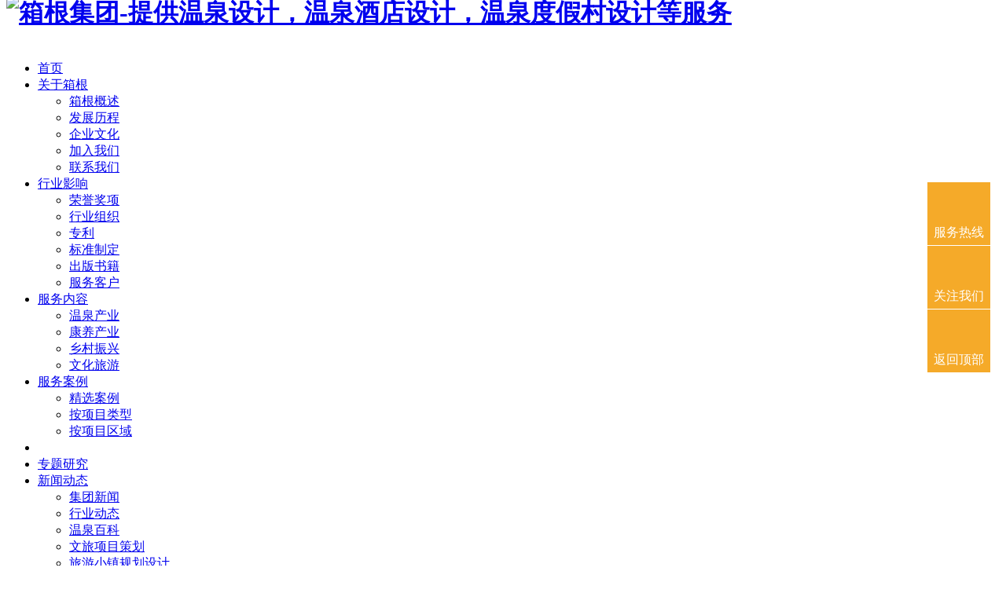

--- FILE ---
content_type: text/html; charset=UTF-8
request_url: https://www.hakonespring.com/news/detail-1739.html
body_size: 8145
content:
<!DOCTYPE html PUBLIC "-//W3C//DTD XHTML 1.0 Transitional//EN" "http://www.w3.org/TR/xhtml1/DTD/xhtml1-transitional.dtd">
<html xmlns="http://www.w3.org/1999/xhtml">
<head>
<meta http-equiv="Content-Type" content="text/html; charset=utf-8" />
<title>温泉酒店的露天设施设计-箱根集团</title>
<meta name="description" content="" />
<meta name="keywords" content="" />
<meta name="author" content="重庆五车科技企业网站管理系统 V5.1-Powered By cq5c.com" />
<link rel="Shortcut Icon" href="/tpl/hakonespring/favicon.ico">
<meta http-equiv="Content-Type" content="text/html; charset=utf-8" />
<meta http-equiv="X-UA-Compatible" content="IE=edge,chrome=1" />
<meta name="renderer" content="webkit" />
<meta name="force-rendering" content="webkit"/>
<script>/*@cc_on window.location.href="http://support.dmeng.net/upgrade-your-browser.html?referrer="+encodeURIComponent(window.location.href); @*/</script>
<!-- 公共头部start -->
<link rel="stylesheet" type="text/css" href="/tpl/hakonespring/style/common.css">
<link rel="stylesheet" type="text/css" href="/tpl/hakonespring/style/common1.css" id="css1">
<script src="/tpl/hakonespring/js/jquery-3.4.1.min.js"></script>
<link rel="stylesheet" type="text/css" href="/tpl/hakonespring/style/slick.css"/>
<script type="text/javascript" src="/tpl/hakonespring/js/slick.js"></script>
<script type="text/javascript" src="/tpl/hakonespring/js/js.js"></script>
<script type="text/javascript" src="/tpl/hakonespring/js/zUI.js"></script>
<!-- 公共头部end -->
<script src="/tpl/hakonespring/js/jquery.flexslider-min.js"></script>
<script type="text/javascript" src="/tpl/hakonespring/js/jquery.SuperSlide.2.1.3.js"></script>
<script type="text/javascript">
gaibian();
window.onresize = gaibian;
function gaibian(){ 
    var wid=document.documentElement.clientWidth;
    if(wid>1518)
    {
        document.getElementById("css1").href="/tpl/hakonespring/style/common1.css";
    }
    else{
        document.getElementById("css1").href="/tpl/hakonespring/style/common2.css";
        }
}
$(function(){
    // $(".demo").panel({iWheelStep:32});
    $(".event_box .v1").panel({iWheelStep:32});
});
</script>
<script>
var _hmt = _hmt || [];
(function() {
  var hm = document.createElement("script");
  hm.src = "https://hm.baidu.com/hm.js?46f47a531382b18b07c221aca722a7fe";
  var s = document.getElementsByTagName("script")[0]; 
  s.parentNode.insertBefore(hm, s);
})();
</script><link rel="stylesheet" type="text/css" href="/tpl/hakonespring/style/new.css"> <!-- 新闻/研究css -->
</head>
<body>
<div class="looding">
  <div class="v1"> <img src="/tpl/hakonespring/images/lood.png" alt="" class="im1">
    <div class="jin ab">
      <p class="p1"></p>
      <p class="p2"><!-- <span>1</span>% --></p>
    </div>
    <!-- jin end --> 
  </div>
</div><div class="wrap">
<div class="header header_yi">
    <div class="hea_auto re clearfix">
      <h1 class="fl"> <a href="https://www.hakonespring.com/" class="block re"><img src="/tpl/hakonespring/images/in_1.png" alt="箱根集团-提供温泉设计，温泉酒店设计，温泉度假村设计等服务" class="img100 ab" style="margin-top: -34px;"></a> </h1>
      <div class="fr clearfix"> <img src="/tpl/hakonespring/images/in_10.png" alt="" onclick="language()" class="fl">
        <div class="v1 re fl"> <img src="/tpl/hakonespring/images/in_11.png" alt="" class="shou sou"> <img src="/tpl/hakonespring/images/in_3.png" alt="" class="ab jian" style="overflow: hidden; display: none; height: 22px; padding: 0px; margin: 0px; width: 22px; opacity: 1;">
          <div class="sou_s ab clearfix" style="overflow: hidden; display: none; height: 85px; padding-top: 0px; margin-top: 0px; padding-bottom: 0px; margin-bottom: 0px;">
<form name="myform1" id="myform1" method="get" action="/sitepage.php?mod=search" onsubmit="return check_myform();" />
	<input type="hidden" name="mod" id="mod" value="search" />
            <input type="text" name="keyword" id="keyword" placeholder="请输入搜索内容" class="in_1">
            <input type="button" value="搜索" onclick="search()" class="in_2 shou dh">
</form>
<script type="text/javascript">
			function search(){
				var str = $('.in_1').val();
				window.location.href="/sitepage.php?mod=search&keyword="+str;
				//document.getElementById('myform1').submit();
			}
			
			function language(){
				if ('Index' == 'News' || 'Index' == 'Research' || 'index' == 'search' || 'index' == 'recruit') {
					window.location.href="http://en.hakonespring.com/";
				} else {
					// var test = 'http://hakone.gotoip1.com/index.php?s=/index/index';
					// alert(test)
					window.location.href='http://en.hakonespring.com/'
				}	
			}
		</script>	
          </div>
        </div>
      </div>
	  <ul class="hea_ul1 fr clearfix">
        <li><a href="/">首页</a></li>
        <li class="re"> <a href="/page/list-2.html" class="a">关于箱根</a> <img src="/tpl/hakonespring/images/in_3.png" alt="" class="ab">
          <ul class="zi clearfix ab" style="left: -230px; width: 700px;">
		            <li><a href="/page/list-2.html#gai" title="">箱根概述</a></li>
                    <li><a href="/page/list-2.html#fa_zhan" title="">发展历程</a></li>
                    <li><a href="/page/list-2.html#qi_ye" title="">企业文化</a></li>
                    <li><a href="/page/list-2.html#jia_ru" title="">加入我们</a></li>
                    <li><a href="/page/list-2.html#lianxi" title="">联系我们</a></li>
                  </ul>
        </li>
        <li class="re"> <a href="/page/list-3.html" class="a">行业影响</a> <img src="/tpl/hakonespring/images/in_3.png" alt="" class="ab">
          <ul class="zi clearfix ab" style="left: -230px; width: 630px;">
                    <li><a href="/page/list-3.html"  title="">荣誉奖项</a></li>
                    <li><a href="/page/list-3.html#zu_zhui"  title="">行业组织</a></li>
                    <li><a href="/page/list-3.html#zhun_ye"  title="">专利</a></li>
                    <li><a href="/page/list-3.html#biao_zhun"  title="">标准制定</a></li>
                    <li><a href="/page/list-3.html#chu_ban"  title="">出版书籍</a></li>
                    <li><a href="/page/list-3.html#fu_kh"  title="">服务客户</a></li>
                  </ul>
        </li>
        <li class="re"> <a href="/services/list-23.html" class="a">服务内容</a> <img src="/tpl/hakonespring/images/in_3.png" alt="" class="ab">
          <ul class="zi clearfix ab" style="left: -140px; width: 400px;">
                    <li><a href="/services/list-23.html"  title="温泉小镇规划设计">温泉产业</a></li>
                    <li><a href="/services/list-24.html"  title="康养小镇规划设计">康养产业</a></li>
                    <li><a href="/services/list-26.html"  title="">乡村振兴</a></li>
                    <li><a href="/services/list-25.html"  title="">文化旅游</a></li>
                  </ul>
        </li>
        <li class="re"> <a href="/case/list-56.html" title="温泉设计案例" class="a">服务案例</a> <img src="/tpl/hakonespring/images/in_3.png" alt="" class="ab">
          <ul class="zi clearfix ab" style="left: -95px; width: 620px;">
            <li><a href="/case/list-56.html" title="温泉设计案例">精选案例</a></li>
            <li style="display:none"><a href="">按年份</a></li>
            <li style="display:none"><a href="">按省市</a></li>
            <li style="display:none"><a href="">按服务内容</a></li>
            <li><a href="/case/list-58-1-0-1.html">按项目类型</a></li>
            <li style="display:none"><a href="">按进度</a></li>
            <li><a href="/case/list-58-1-1.html">按项目区域</a></li>
          </ul>
        </li>
        <li class="re"> <a href="/page/list-6.html" class="a" style="color: rgb(255, 255, 255);">核心团队</a> <img src="/tpl/hakonespring/images/in_3.png" alt="" class="ab" style="overflow: hidden; display: none; height: 22px; padding: 0px; margin: 0px 0px 0px -12px; width: 22px; opacity: 1;">
          <ul class="zi clearfix ab" style="left: -105px; width: 350px; overflow: hidden; display: none; height: 86px; padding-top: 0px; margin-top: 0px; padding-bottom: 0px; margin-bottom: 0px;">
                    <li><a href="/page/list-6.html"  title="">箱根团队</a></li>
                    <li><a href="/page/list-6.html#zhuan_j"  title="">专家顾问</a></li>
                    <li><a href="/page/list-6.html#zhan_l"  title="">战略联盟</a></li>
                  </ul>
        </li>
        <li class="re"> <a href="/institute/list-7.html" class="a">专题研究</a> </li>
        <li class="re"> <a href="/news/list-30.html" class="a">新闻动态</a> <img src="/tpl/hakonespring/images/in_3.png" alt="" class="ab">
          <ul class="zi clearfix ab" style="left: -49px; width: 400px;">
                    <li><a href="/news/list-30.html"  title="">集团新闻</a></li>
                    <li><a href="/news/list-31.html"  title="">行业动态</a></li>
                    <li><a href="/news/list-107.html"  title="">温泉百科</a></li>
                    <li><a href="/news/list-108.html"  title="">文旅项目策划</a></li>
                    <li><a href="/news/list-109.html"  title="">旅游小镇规划设计</a></li>
                    <li><a href="/news/list-110.html"  title="">康养小镇规划</a></li>
                    <li><a href="/news/list-111.html"  title="">特色小镇策划</a></li>
                    <li><a href="/news/list-112.html"  title="">温泉度假村设计</a></li>
                    <li><a href="/news/list-113.html"  title="">温泉酒店设计</a></li>
                    <li><a href="/news/list-114.html"  title="">温泉度假酒店设计</a></li>
                    <li><a href="/news/list-115.html"  title="">温泉策划</a></li>
                    <li><a href="/news/list-116.html"  title="">温泉小镇规划</a></li>
                    <li><a href="/news/list-117.html"  title="">温泉小镇策划</a></li>
                  </ul>
        </li>
        <li class="re"> <a href="/page/list-40.html" class="a">易汤管理</a> <img src="/tpl/hakonespring/images/in_3.png" alt="" class="ab">
          <ul class="zi clearfix ab" style="left: -500px; width: 900px;">
                    <li><a href="/page/list-40.html#model_1"  title="">公司简介</a></li>
                    <li><a href="/page/list-33.html"  title="">核心优势</a></li>
                    <li><a href="/page/list-40.html#model_6"  title="">易汤管理</a></li>
                    <li><a href="/page/list-40.html#model_3"  title="">旗下品牌</a></li>
                    <li><a href="/page/list-40.html#model_4"  title="">易汤服务</a></li>
                    <li><a href="/page/list-40.html#model_5"  title="">战略伙伴</a></li>
                    <li><a href="/page/list-40.html#model_7"  title="易汤温泉设计案例">服务案例</a></li>
                  </ul>
        </li>
        <li class="re"> <a href="javascript:volid(0);">分子公司</a> <img src="/tpl/hakonespring/images/in_3.png" alt="" class="ab">
          <div class="clearfix ab zi_1 demo" style="height: 300px;">
            <ul>
                    <li><a href="https://www.hakonespring.com/"  title=""  rel="nofollow">亚太（重庆）温泉与气候养生旅游研究院</a></li>
                    <li><a href="/page/list-40.html"  title="" >重庆易汤酒店管理有限公司</a></li>
                    <li><a href="/page/list-41.html"  title="" >重庆箱根建筑景观设计有限公司</a></li>
                    <li><a href="/page/list-42.html"  title="" >重庆箱根温泉建设工程有限公司</a></li>
                    <li><a href="http://cqhjdr.cn/"  title=""  rel="nofollow">重庆华捷地热能开发有限公司</a></li>
                    <li><a href="/page/list-44.html"  title="" >重庆箱根中矿温泉勘探技术顾问有限公司</a></li>
                    <li><a href="/page/list-45.html"  title="" >重庆易汤泉修健康管理有限公司</a></li>
                    </ul>
          </div>
        </li>
      </ul>    </div>
  </div>
<div class="hea_bg1 ab" style="top: 54px;"></div><div class="newde_con">
  <div class="newde_1 clearfix font16"> <a href="/" class='fl'>箱根集团首页 </a>&nbsp; >> &nbsp;<a href="/news/list-30.html" target='_self'>新闻动态</a>&nbsp; >> &nbsp;<a href="/news/list-113.html">温泉酒店设计</a> >> 温泉酒店的露天设施设计</div>  <h1 class="newde_2 font30">温泉酒店的露天设施设计</h1>
  <div class="newde_3 clearfix font16"> <span>发布时间：2023-08-10</span> <span></span> <span></span> </div>
  <div class="newde_4 center cu_ti"><img src="/tpl/hakonespring/images/tit_2.jpg" alt=""></div>
  <div class="newde_5">
    <p style="line-height: 1.75em; margin-bottom: 15px;">　　温泉酒店作为追求自然和放松的度假胜地，其露天设施的设计至关重要。本文将探讨如何巧妙地将自然元素融入温泉酒店的露天设施设计，以创造出独特的自然连接，提升客人的度假体验。</p><p style="line-height: 1.75em; margin-bottom: 15px; text-align: center;"><img src="/ueditor/php/upload/image/20230810/1691661880227192.jpg" title="温泉酒店的露天设施设计" alt="温泉酒店的露天设施设计" border="0" vspace="0"/></p><p style="line-height: 1.75em; margin-bottom: 15px;">　　<strong>1.自然融合：</strong></p><p style="line-height: 1.75em; margin-bottom: 15px;">　　在露天设施的设计中，充分考虑周围的自然环境，如山水、植被等，将自然元素融入到设计中。</p><p style="line-height: 1.75em; margin-bottom: 15px;">　　<strong>2.景观布局：</strong></p><p style="line-height: 1.75em; margin-bottom: 15px;">　　设计时要注重景观布局，选择能够最大程度欣赏自然美景的位置，营造宜人的视觉享受。</p><p style="line-height: 1.75em; margin-bottom: 15px;">　　<strong>3.露天温泉池：</strong></p><p style="line-height: 1.75em; margin-bottom: 15px;">　　设计宽敞舒适的露天温泉池，将温泉与自然景色结合，让客人在享受温泉的同时也能沐浴大自然。</p><p style="line-height: 1.75em; margin-bottom: 15px;">　　<strong>4.休闲区域：</strong></p><p style="line-height: 1.75em; margin-bottom: 15px;">　　在露天设施周围设置休闲区域，如户外躺椅、休息亭等，供客人在户外放松休息。</p><p style="line-height: 1.75em; margin-bottom: 15px;">　　<strong>5.植被与绿化：</strong></p><p style="line-height: 1.75em; margin-bottom: 15px;">　　种植适合当地气候的植被，打造绿意盎然的环境，为客人提供清新的氛围。</p><p style="line-height: 1.75em; margin-bottom: 15px;">　　<strong>6.水景元素：</strong></p><p style="line-height: 1.75em; margin-bottom: 15px;">　　引入水景元素，如小溪、瀑布等，增加水的流动感，为露天空间增添活力。</p><p style="line-height: 1.75em; margin-bottom: 15px;">　　<strong>7.户外活动：</strong></p><p style="line-height: 1.75em; margin-bottom: 15px;">　　设计适合户外活动的空间，如草坪、篮球场等，让客人在大自然中尽情活动。</p><p style="line-height: 1.75em; margin-bottom: 15px; text-align: center;"><img src="/ueditor/php/upload/image/20230810/1691661896270716.jpg" title="温泉酒店的露天设施设计" alt="温泉酒店的露天设施设计" border="0" vspace="0"/></p><p style="line-height: 1.75em; margin-bottom: 15px;">　　<strong>8.自然采光：</strong></p><p style="line-height: 1.75em; margin-bottom: 15px;">　　通过设计，使室内空间与露天设施自然衔接，让自然采光渗透到室内，营造通透明亮的感觉。</p><p style="line-height: 1.75em; margin-bottom: 15px;">　　<strong>9.环保材料：</strong></p><p style="line-height: 1.75em; margin-bottom: 15px;">　　在设计中使用环保材料，营造与自然一体的氛围，强调可持续发展理念。</p><p style="line-height: 1.75em; margin-bottom: 15px;">　　<strong>10.自然音效：</strong></p><p style="line-height: 1.75em; margin-bottom: 15px;">　　考虑自然音效，如鸟鸣、水流声等，为客人创造出更真实的自然体验。</p><p style="line-height: 1.75em; margin-bottom: 15px;">　　<strong>11.主题元素：</strong></p><p style="line-height: 1.75em; margin-bottom: 15px;">　　根据酒店的主题，将主题元素融入露天设计中，增加设计的独特性。</p><p style="line-height: 1.75em; margin-bottom: 15px;">　　<strong>12.私密性保障：</strong></p><p style="line-height: 1.75em; margin-bottom: 15px;">　　在设计中要注意保障客人的隐私，如合理设置隔离屏风、隐私屏障等。</p><p style="line-height: 1.75em; margin-bottom: 15px;">　　<strong>13.夜间灯光：</strong></p><p style="line-height: 1.75em; margin-bottom: 15px;">　　设计适合夜晚的照明系统，通过灯光烘托出浪漫的夜景，为夜间度假体验增色。</p><p style="line-height: 1.75em; margin-bottom: 15px;">　　<strong>14.客户需求：</strong></p><p style="line-height: 1.75em; margin-bottom: 15px;">　　在设计中充分考虑客户的需求和喜好，打造适合不同客人群体的露天设施。</p><p style="line-height: 1.75em; margin-bottom: 15px;">　　通过巧妙的设计，温泉酒店的露天设施可以成为客人与大自然亲密接触的场所，创造出一个放松、愉悦的度假环境。</p><p style="margin-bottom: 15px; text-wrap: wrap; line-height: 1.75em;">　　<strong>拓展阅读：</strong></p><p style="margin-bottom: 15px; text-wrap: wrap; line-height: 1.75em;">　　·&nbsp;<a href="https://www.hakonespring.com/news/list-113.html" target="_self" textvalue="温泉酒店设计">温泉酒店设计</a></p><p><br/></p>
  </div>
  <div class="newde_6 center cu_ti"><img src="/tpl/hakonespring/images/tit_2.jpg" alt=""></div>
</div>
<div class="newde_7">
  <div class="new_slick">
    	        <div>
          <dl class="re">
            <a href="/news/detail-1729.html">
            <dt><img src="/data/attachment/202308/09/a62ab8f774d5529c7e46aad63bbfc610.jpg" alt=""></dt>
            <dd class='ab font13'>温泉酒店设计的舒适度考量：设计与用户体验</dd>
            </a>
          </dl>
        </div>
    		        <div>
          <dl class="re">
            <a href="/news/detail-1718.html">
            <dt><img src="/data/attachment/202308/08/547545215f9be1aab3c631bcfed2a0df.jpg" alt=""></dt>
            <dd class='ab font13'>温泉酒店设计中的色彩搭配：如何创造温馨与和谐</dd>
            </a>
          </dl>
        </div>
    		        <div>
          <dl class="re">
            <a href="/news/detail-1706.html">
            <dt><img src="/data/attachment/202308/07/fd33b398bc1c4d91e51a53a7148da9e6.jpg" alt=""></dt>
            <dd class='ab font13'>温泉酒店设计的生态建筑</dd>
            </a>
          </dl>
        </div>
    		        <div>
          <dl class="re">
            <a href="/news/detail-1693.html">
            <dt><img src="/data/attachment/202308/04/5236b4ee512c6926007e9f3925a43d19.jpg" alt=""></dt>
            <dd class='ab font13'>设计创新：温泉酒店设计方案中的突破点</dd>
            </a>
          </dl>
        </div>
    		        <div>
          <dl class="re">
            <a href="/news/detail-1754.html">
            <dt><img src="/data/attachment/202308/11/8a355de18b3262e2fd8eaf68907953aa.jpg" alt=""></dt>
            <dd class='ab font13'>温泉度假酒店如何设计景观</dd>
            </a>
          </dl>
        </div>
    		        <div>
          <dl class="re">
            <a href="/news/detail-1766.html">
            <dt><img src="/data/attachment/202308/14/ffd1de35238d499e6a2a48b8732fd190.jpg" alt=""></dt>
            <dd class='ab font13'>温泉酒店设计方案</dd>
            </a>
          </dl>
        </div>
    		        <div>
          <dl class="re">
            <a href="/news/detail-1776.html">
            <dt><img src="/data/attachment/202308/15/ef4cb0a55632f64045b3230fe7b84b12.jpg" alt=""></dt>
            <dd class='ab font13'>温泉大酒店设计说明</dd>
            </a>
          </dl>
        </div>
    		        <div>
          <dl class="re">
            <a href="/news/detail-1788.html">
            <dt><img src="/data/attachment/202308/16/8d0dfc266a8fa1416c9f08aa1cd478ee.jpg" alt=""></dt>
            <dd class='ab font13'>温泉酒店设计如何营造度假环境</dd>
            </a>
          </dl>
        </div>
    	  </div>
 <script>
		$(function(){
		$('.new_slick').slick({	
		dots: false,
		infinite: true,
		speed: 300,
		slidesToShow: 4,
		touchMove: false,
		slidesToScroll: 1
				    });			    
				})
</script> 
</div>
<div class="new_4 center con_6 shou"><img src="/tpl/hakonespring/images/in_37.png" alt=""></div>
</div>
<div class="foot clearfix" id="lianxi">
  <div class="v1 clearfix">
    <div class="fl v1_1">
      <div class="v1_1_h">
        <p>重庆箱根温泉产业发展集团有限公司</p>
        <ul>
          <li>电话: (86)23-6310 6319</li>
          <li>传真: (86)23-6310 6305</li>
          <li>手机: 18696726706</li>
          <li>邮箱: cqxgwq@hakonespring.com</li>
          <li>地址：重庆市九龙坡区谢家湾正街51号华润广场A座701-702</li>
          <li><a href="http://beian.miit.gov.cn/" rel="nofollow" target="_blank" style="color: #fff;" rel="nofollow">渝ICP备08002151号</a> </li>
        </ul>
      </div>
    </div>
    <div class="v1_2 fr clearfix">
      <div class="clearfix v1_2_m fr"> <span class="fl"> <img src="/tpl/hakonespring/images/5bf5fef239387.jpg" alt=""> <b class="center"><img src="/tpl/hakonespring/images/foot_1.png" alt="">微信</b> </span></div>
    </div>
  </div>
  <div style="width: 1200px; margin: 0 auto; overflow: hidden;">
	  <div style="width: 75%; overflow: hidden; float: left;">
	  <div class="c2o2"><p>网站导航：</p><a href="/" target="_blank">温泉设计</a><a href="https://www.hakonespring.com/case/list-56.html" target="_blank">温泉设计案例</a><a href="https://www.hakonespring.com/news/list-107.html" target="_blank">温泉设计百科</a><a href="https://www.hakonespring.com/news/list-115.html" target="_blank">温泉策划百科</a><a href="https://www.hakonespring.com/news/list-113.html" target="_blank">温泉酒店设计百科</a><a href="https://www.hakonespring.com/news/list-112.html" target="_blank">温泉度假村设计百科</a></div>
		  	  <div class="c2o2a"><p>友情链接：</p><a href="http://www.ct.cn/" target="_blank" rel="nofollow">中国旅游网</a><a href="http://www.chinata.com.cn/" target="_blank" rel="nofollow">中国温泉旅游网</a><a href="https://www.femteconline.org/" target="_blank" rel="nofollow">世界温泉与气候养生联合会</a><a href="http://www.jintangjiang.com/" target="_blank" rel="nofollow">金汤奖</a><a href="http://www.ayznzt.com/" target="_blank" rel="nofollow">淄博展厅设计</a></div>
	  </div><div style="width: 21%; float: right; overflow: hidden;">	<div class="p_ba1"> <a target="_blank" rel="nofollow" href="http://www.beian.gov.cn/portal/registerSystemInfo?recordcode=50010702500810" style="display:inline-block;text-decoration:none;height:45px;line-height:45px; rel="nofollow" "><img src="/tpl/hakonespring/images/in_9.png" style="float:left; padding-right: 8px;">
    <p style=" width: 200px; height:45px;line-height:45px; margin-right: 15px; color:#939393; text-align: right;">渝公网安备 50010702500810号</p>
    </a></div>	    <div class="p_bat1"><a href="http://113.207.120.45:7010/wljyzbs/index.html?sfdm=120131122170314000403#/index.html?sfdm=120131122170314000403" target="_blank" rel="nofollow"><img src="/tpl/hakonespring/images/sc.png" alt="" width="32" height="44"></a> </div></div>


	</div>

  <!--	<div><iframe frameborder="0" height="90" width="90" allowtransparency="true" scrolling="no" src="http://wljg.scjgj.cq.gov.cn/ztgsgl/WebMonitor/GUILayer/eImgMana/gshdimg.aspx?sfdm=120131122170314000403"></iframe></div>--> 
</div>
<style type="text/css">
.floating_ck{position:fixed;right:20px;top:30%; z-index: 888;}
.floating_ck dl dd{position:relative;width:80px;height:80px;background-color:#f5aa29; text-align:center;background-repeat:no-repeat;background-position:center 20%;cursor:pointer;}
.floating_ck dl dd:hover{background-color:#000;border-bottom:solid 1px #000;}
.floating_ck dl dd:hover .floating_left{display:block;}
.consult,.words{background-image:url(../images/zxicon.png);}
.quote{background-image:url(../images/kficon.png);}
.qrcord{background-image:url(../images/erweima.png);}
.return{background-image:url(../images/fanhui.png);}
.floating_ck dd span{color:#fff;display:block;padding-top:54px; font-size: 16px; }
.floating_left{position:absolute;left:-160px;top:0px;width:160px;height:80px;background-color:#000;border-bottom:solid 1px #000;display:none;}
.floating_left a{color:#fff;line-height:80px; font-size: 20px;}
.floating_ewm{height:205px;top:-125px;}
.floating_ewm i{background-image:url(../images/erweima1.png);display:block;width:145px;height:145px;margin:auto;margin-top:7px;}
.floating_ewm p{color:#fff;margin-top:5px;}
.floating_ewm .qrcord_p01{font-size:14px;line-height:20px;}
.floating_ewm .qrcord_p02{font-size:18px;}
</style>
<div class="floating_ck">
	<dl>
    	<dt></dt>
        <dd class="consult" style="border-bottom: 1px solid #fff;">
        	<span>服务热线</span>
        	<div class="floating_left"><p style="color: #fff; padding-top: 8px;font-size: 17.5px;">023-63106319</p><p style="color: #fff; padding-top: 5px;font-size: 16px;">186-9672-6706</p></div>
        </dd>
        <dd class="qrcord" style="border-bottom: 1px solid #fff;">
        	<span>关注我们</span>
            <div class="floating_left floating_ewm">
            	<i></i>
                <p class="qrcord_p01">扫一扫<br>官微更有料</p>
            </div>
        </dd>
        <dd class="return">
        	<span onClick="gotoTop();return false;">返回顶部</span>
        </dd>
    </dl>
</div>
<script type="text/javascript" src="/tpl/hakonespring/js/top.js"></script>
<!--易汤管理图片轮播 --> 
<script type="text/javascript">
$(".product5").slide({
		titCell: "",
		mainCell: "#pro_list3 ul",
		autoPage: true,
		effect: "leftLoop",
		autoPlay: true,
		vis: 1,
	});
</script></body>
</html>